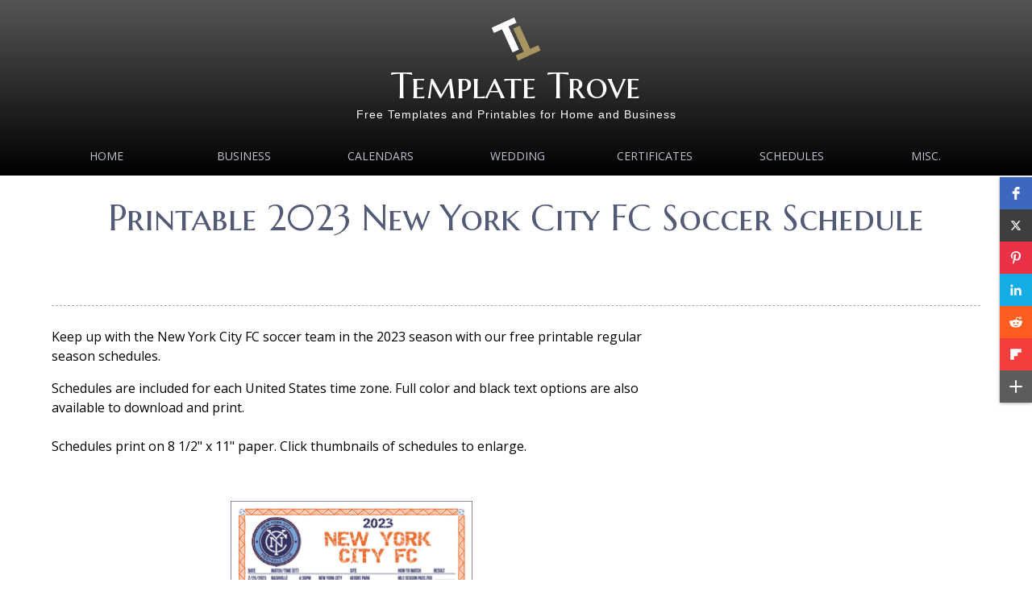

--- FILE ---
content_type: text/html
request_url: https://templatetrove.com/2023-Printable-New-York-City-FC-Soccer-Schedule.htm
body_size: 4202
content:
<!DOCTYPE html>
<html lang="en">

<!-- #BeginTemplate "Templates/two-column-right.dwt" -->

<head>
<!-- Global site tag (gtag.js) - Google Analytics -->
<script async src="https://www.googletagmanager.com/gtag/js?id=UA-46443769-1"></script>
<script>
  window.dataLayer = window.dataLayer || [];
  function gtag(){dataLayer.push(arguments);}
  gtag('js', new Date());

  gtag('config', 'UA-46443769-1');
</script>
<meta charset="UTF-8">
<!-- #BeginEditable "title" -->
<title>Printable2023 New York City FC Soccer Schedule</title><link rel="icon" type="image/x-icon" href="/images/Template-Trove-Favicon-2023.png">

<!-- #EndEditable -->
<!-- #BeginEditable "description" -->
<meta content="Printable 2023 New York City FC Soccer schedule. Includes regular season games for the MLS. Prints on letter size paper." name="description">
<style type="text/css">





































.auto-style1 {
	margin-top: 20px;
	margin-bottom: 20px;
}
.auto-style2 {
	border-style: solid;
	border-width: 1px;
}
.auto-style4 {
	border-style: solid;
	border-width: 1px;
}
</style>
<!-- #EndEditable -->
<meta content="width=device-width, initial-scale=1.0" name="viewport">
<link href="https://fonts.googleapis.com/css?family=Open+Sans|Marcellus+SC|Oswald:300" rel="stylesheet" type="text/css">
<script src="https://ajax.googleapis.com/ajax/libs/jquery/1.11.3/jquery.min.js"></script>
<script src="javascripts/jquery.slimmenu.js" type="text/javascript"></script>
<link href="css/default.css" media="screen" rel="stylesheet" type="text/css">
<link href="css/animate.css" media="screen" rel="stylesheet" type="text/css">
<link href="css/nivo-slider.css" media="screen" rel="stylesheet" type="text/css">
<link href="css/nivo-lightbox.css" media="screen" rel="stylesheet" type="text/css">
<link href="images/lightbox/default.css" media="screen" rel="stylesheet" type="text/css">
<!-- 
**************************
Design by: RTBWizards.com
**************************
-->
<style type="text/css">

.auto-style2 {
	font-size: xx-small;
}
.auto-style3 {
	font-size: 30px;
	color: #FFFFFF;
}
</style>
</head>

<body>

<div class="scroll-to-top">
	<a href="#"><img alt="" src="images/backtotop.png"></a></div>
<header>
<div class="wrapper">
	<!-- ==== logo ==== -->
	<div id="logo">
    	<img alt="Template Trove Logo" height="64" src="Templates/Template-Trove-Favicon-2023.png" width="64">
		<p class="brand"><a href="index.html">Template Trove</a></p>
		<p class="slogan">Free Templates and Printables for Home and Business</p>
	</div>
    <!-- ==== Main Navigation ==== -->
    <nav>
		<ul class="slimmenu">
			<li><a href="index.htm">Home</a></li>
			<li><a href="Business_Card_Templates.htm">Business</a>
				<ul>
				    <li><a href="https://templatetrove.com/mobile/free-logo-maker/">Logo Maker</a>
			            
					</li>
				    
				    <li><a href="Free_Business_Stationary_Templates.htm">Stationary</a>
			            
					</li>
					<li><a href="Free_Business_Forms_Templates.htm">Forms</a>
			            
					</li>
				</ul>
			</li>
			<li><a href="Free_Calendars_To_Print.htm">Calendars</a>
				
			</li>
			<li><a href="Free_Wedding_Templates.htm">Wedding</a>
				
			</li>
			<li><a href="Free_Certificate_Templates_and_Borders.htm">Certificates</a>
			    <ul>
				    <li><a href="https://templatetrove.com/mobile/certificate-maker/">Certificate Maker</a>
			            
					</li>
					
					<li><a href="https://templatetrove.com/mobile/gift-certificate-maker/">Gift Certificate Maker</a>
			            
					</li>
					
				</ul>
					
			</li>
			<li><a href="Schedules.htm">Schedules</a>
				
			<li><a href="Miscellaneous.htm">MISC.</a>
				<ul>
				    <li><a href="https://templatetrove.com/Best-Free-Ecards-No-Registration.htm">Free eCards</a>
			            
					</li>
					
					<li><a href="Printable-Coloring-Pages.htm">Kid Coloring Pages</a>
			            
					</li>
					
					<li>
					<a href="Printable-Coloring-Pages-For-Adults-and-Teens.htm">Adult Coloring Pages</a>
			            
					</li>
					
					<li><a href="https://templatetrove.com/mobile/monogram-maker/">Monogram Maker</a>
			            
					</li>
				    
				    <li><a href="Puzzles-and-Games.htm">Puzzles and Games</a>
			            
					</li>
					<li><a href="Worksheets.htm">Worksheets</a>
			            
					</li>

				</ul>
			</li>
	    </ul>
    </nav>
	</div>
</header>
<!-- ==== page title ==== -->
<div class="wrapper">
    <div class="inside">
        <div class="pageTitle">
        <!-- #BeginEditable "pagetitle" -->
			<h1 class="wow fadeInDown" data-wow-delay=".4s">Printable 2023 
			New York City FC Soccer Schedule</h1>
			<p class="center" data-wow-delay=".4s"><script async src="//pagead2.googlesyndication.com/pagead/js/adsbygoogle.js"></script>
<!-- TT-Link-Unit-Top-10-19-16 -->
<ins class="adsbygoogle"
     style="display:inline-block;width:728px;height:15px"
     data-ad-client="ca-pub-0816886185486654"
     data-ad-slot="3914043570"></ins>
<script>
(adsbygoogle = window.adsbygoogle || []).push({});
</script></p>
        <!-- #EndEditable -->
        </div>
    </div>
</div>
<!-- ==== content area ==== -->
<div class="wrapper">
	<div class="inside">
		<div class="contentLeft">
			<!-- #BeginEditable "content" -->
			<p>Keep up with the New York City FC soccer team in the 2023 season 
			with our free printable regular season schedules.</p>
			<p>Schedules are included for each United States time zone. Full 
			color and black text options are also available to download and 
			print.<br><br>Schedules print on 8 1/2" x 11" paper. 
			Click thumbnails of schedules to enlarge.</p>
			<p></p>
			<br>
			<p class="center">
			<a href="images/Printable-2023-New-York-City-FC-Soccer-Schedule.png" class="lightbox" title="2023 Printable New York City FC Soccer Schedule"><img alt="New York City FC 2023 Printable Soccer Schedule" class="auto-style4" height="388" src="images/Printable-2023-New-York-City-FC-Soccer-Schedule-TN.png" width="300"></br></p>
			</a>
			<p class="center">
			<a href="Schedules/MLS/2023/Printable-2023-New-York-City-FC-Soccer-Schedule.pdf" target="_blank">Eastern Times PDF</a></p>
			<p class="center">
			<a href="Schedules/MLS/2023/Printable-2023-New-York-City-FC-Soccer-Schedule-Black-Print.pdf" target="_blank">
			Eastern Times - Black Text</a></p>
			<p class="center">
			&nbsp;</p>
			<p class="center">
			<a href="images/Printable-2023-New-York-City-FC-Soccer-Schedule-CT.png" class="lightbox" title="2023 Printable New York City FC Soccer Schedule - Central Times"><img alt="New York City FC 2023 Printable Soccer Schedule - Central Times" class="auto-style4" height="388" src="images/Printable-2023-New-York-City-FC-Soccer-Schedule-CT-TN.png" width="300"></br></p>
			</a>
			<p class="center">
			<a href="Schedules/MLS/2023/Printable-2023-New-York-City-FC-Soccer-Schedule-CT.pdf" target="_blank">Central Times PDF</a></p>
			<p class="center">
			<a href="Schedules/MLS/2023/Printable-2023-New-York-City-FC-Soccer-Schedule-Black-Print-CT.pdf" target="_blank">
			Central Times - Black Text</a></p>
			<p class="center">
			&nbsp;</p>
			<p class="center">
			<a href="images/Printable-2023-New-York-City-FC-Soccer-Schedule-MT.png" class="lightbox" title="2023 Printable New York City FC Soccer Schedule - Mountain Times"><img alt="New York City FC 2023 Printable Soccer Schedule - Mountain Times" class="auto-style4" height="388" src="images/Printable-2023-New-York-City-FC-Soccer-Schedule-MT-TN.png" width="300"></br></p>
			</a>
			<p class="center">
			<a href="Schedules/MLS/2023/Printable-2023-New-York-City-FC-Soccer-Schedule-MT.pdf" target="_blank">Mountain Times PDF</a></p>
			<p class="center">
			<a href="Schedules/MLS/2023/Printable-2023-New-York-City-FC-Soccer-Schedule-Black-Print-MT.pdf" target="_blank">
			Mountain Times - Black Text</a></p>
			<p class="center">
			&nbsp;</p>
			<p class="center">
			<a href="images/Printable-2023-New-York-City-FC-Soccer-Schedule-PT.png" class="lightbox" title="2023 Printable New York City FC Soccer Schedule - Pacific Times"><img alt="New York City FC 2023 Printable Soccer Schedule - Pacific Times" class="auto-style4" height="388" src="images/Printable-2023-New-York-City-FC-Soccer-Schedule-PT-TN.png" width="300"></br></p>
			</a>
			<p class="center">
			<a href="Schedules/MLS/2023/Printable-2023-New-York-City-FC-Soccer-Schedule-PT.pdf" target="_blank">Pacific Times PDF</a></p>
			<p class="center">
			<a href="Schedules/MLS/2023/Printable-2023-New-York-City-FC-Soccer-Schedule-Black-Print-PT.pdf" target="_blank">
			Pacific Times - Black Text</a></p>
			<p class="center">
			&nbsp;</p>
			<p class="center">
			&nbsp;</p>
			<p class="center">
			&nbsp;</p>
			<p class="center">&nbsp;</p>
			<p class="center">&nbsp;</p>
			<p class="center"><script async src="//pagead2.googlesyndication.com/pagead/js/adsbygoogle.js"></script>
<!-- Template Trove - Responsive -->
<ins class="adsbygoogle"
     style="display:block"
     data-ad-client="ca-pub-0816886185486654"
     data-ad-slot="9291663577"
     data-ad-format="auto"></ins>
<script>
(adsbygoogle = window.adsbygoogle || []).push({});
</script></p>
			<p class="center">
			<img alt="Divider 1" class="auto-style1" height="35" src="images/Divider3GIFC.gif" width="475"></p>
			<p class="center">
			&nbsp;</p>
			<p class="center"><script type="text/javascript">
amzn_assoc_placement = "adunit0";
amzn_assoc_search_bar = "true";
amzn_assoc_tracking_id = "wpf2016-20";
amzn_assoc_search_bar_position = "top";
amzn_assoc_ad_mode = "search";
amzn_assoc_ad_type = "smart";
amzn_assoc_marketplace = "amazon";
amzn_assoc_region = "US";
amzn_assoc_title = "Search Results from Amazon";
amzn_assoc_default_search_phrase = "New York City FC Soccer";
amzn_assoc_default_category = "All";
amzn_assoc_linkid = "c7754772ec64f08a5f3c3d7bbc0add30";
</script>
<script src="//z-na.amazon-adsystem.com/widgets/onejs?MarketPlace=US"></script></p>
			</section></p>
			<p class="center">
<script>
(adsbygoogle = window.adsbygoogle || []).push({});
</script></p>
			<!-- #EndEditable -->
		</div>
		<aside class="sidebarRight">
			<!-- #BeginEditable "sidebar" -->
				<p class="center"><script async src="//pagead2.googlesyndication.com/pagead/js/adsbygoogle.js"></script>
<!-- Template Trove - Responsive -->
<ins class="adsbygoogle"
     style="display:block"
     data-ad-client="ca-pub-0816886185486654"
     data-ad-slot="9291663577"
     data-ad-format="auto"></ins>
<script>
(adsbygoogle = window.adsbygoogle || []).push({});
</script></p>
			<br><br>
			
			<p class="center">&nbsp;</p>
			<p class="center">
			<script async src="//pagead2.googlesyndication.com/pagead/js/adsbygoogle.js"></script>
			</p>
			<p class="center">
			&nbsp;</p>
			<p class="center"><strong>Other MLS Schedules</strong></p>
			<p class="center">
			<a href="2023-Printable-Atlanta-United-FC-Soccer-Schedule.htm" target="_blank">Atlanta United FC</a></p>
			<p class="center">
			<a href="2023-Printable-Austin-FC-Soccer-Schedule.htm" target="_blank">Austin FC</a></p>
			<p class="center">
			<a href="2023-Printable-CF-Montreal-Soccer-Schedule.htm" target="_blank">CF Montréal</a></p>
			<p class="center">
			<a href="2023-Printable-Charlotte-FC-Soccer-Schedule.htm" target="_blank">Charlotte FC</a></p>
			<p class="center">
			<a href="2023-Printable-Chicago-Fire-FC-Soccer-Schedule.htm" target="_blank">Chicago Fire FC</a></p>
			<p class="center">
			<a href="2023-Printable-Colorado-Rapids-Soccer-Schedule.htm" target="_blank">Colorado Rapids</a></p>
			<p class="center">
			<a href="2023-Printable-Columbus-Crew-Soccer-Schedule.htm" target="_blank">Columbus Crew</a></p>
			<p class="center">
			<a href="2023-Printable-DC-United-Soccer-Schedule.htm" target="_blank">D.C. United</a></p>
			<p class="center">
			<a href="2023-Printable-FC-Cincinnati-Soccer-Schedule.htm" target="_blank">FC Cincinnati</a></p>
			<p class="center">
			<a href="2023-Printable-FC-Dallas-Soccer-Schedule.htm" target="_blank">FC Dallas</a></p>
			<p class="center">
			<a href="2023-Printable-Houston-Dynamo-FC-Soccer-Schedule.htm" target="_blank">Houston Dynamo FC</a></p>
			<p class="center">
			<a href="2023-Printable-Inter-Miami-CF-Soccer-Schedule.htm" target="_blank">Inter Miami CF</a></p>
			<p class="center">
			<a href="2023-Printable-LA-Galaxy-Soccer-Schedule.htm" target="_blank">LA Galaxy</a></p>
			<p class="center">
			<a href="2023-Printable-Los-Angeles-Football-Club-Soccer-Schedule.htm" target="_blank">LAFC</a></p>
			<p class="center">
			<a href="2023-Printable-Minnesota-United-Soccer-Schedule.htm" target="_blank">Minnesota United FC</a></p>
			<p class="center">
			<a href="2023-Printable-Nashville-SC-Soccer-Schedule.htm" target="_blank">Nashville SC</a></p>
			<p class="center">
			<a href="2023-Printable-New-England-Revolution-Soccer-Schedule.htm" target="_blank">New England Revolution</a></p>
			<p class="center">
			<strong>New York City FC</strong></p>
			<p class="center">
			<a href="2023-Printable-New-York-Red-Bulls-Soccer-Schedule.htm" target="_blank">New York Red Bulls</a></p>
			<p class="center">
			<a href="2023-Printable-Orlando-City-Soccer-Schedule.htm" target="_blank">Orlando City SC</a></p>
			<p class="center">
			<a href="2023-Printable-Philadelphia-Union-Soccer-Schedule.htm" target="_blank">Philadelphia Union</a></p>
			<p class="center">
			<a href="2023-Printable-Portland-Timbers-Soccer-Schedule.htm" target="_blank">Portland Timbers</a></p>
			<p class="center">
			<a href="2023-Printable-Real-Salt-Lake-Soccer-Schedule.htm" target="_blank">Real Salt Lake</a></p>
			<p class="center">
			<a href="2023-Printable-San-Jose-Earthquakes-Soccer-Schedule.htm" target="_blank">San Jose Earthquakes</a></p>
			<p class="center">
			<a href="2023-Printable-Seattle-Sounders-FC-Soccer-Schedule.htm" target="_blank">Seattle Sounders FC</a></p>
			<p class="center">
			<a href="2023-Printable-Sporting-Kansas-City-Soccer-Schedule.htm" target="_blank">Sporting Kansas City</a></p>
			<p class="center">
			<a href="2023-Printable-St-Louis-City-SC-Soccer-Schedule.htm" target="_blank">St. Louis City 
			SC</a></p>
			<p class="center">
			<a href="2023-Printable-Toronto-FC-Soccer-Schedule.htm" target="_blank">Toronto FC</a></p>
			<p class="center">
			<a href="2023-Printable-Vancouver-Whitecaps-FC-Soccer-Schedule.htm" target="_blank">Vancouver Whitecaps</a></p>
			<p class="center">
<script>
     (adsbygoogle = window.adsbygoogle || []).push({});
</script></p>
			<p class="center">
			&nbsp;</p>
			<p class="center">
			&nbsp;</p>
			<!-- #EndEditable -->
		</aside>
	<hr class="noshow">
	</div>
</div>
<!-- ==== footer area ==== -->
<footer>
<div class="wrapper">
    <div class="inside">
			<section class="fBox4a">
				<h4>Legal:</h4>
				<ul>
					<li><a href="Copyright_Notice.htm">Copyright 
					Notice</span></a></li>
					<li><a href="Disclaimer.htm">Disclaimer</span></a></li>
					<li><a href="Federal_Trade_Commission_Compliance.htm">FTC 
					Compliance</span></a></li>
					<li><a href="Privacy.htm">Privacy Policy</a></li>
					<li><a href="Social_Media_Disclosure.htm">Social 
					Media Disclosure</span></a></li>
					<li><a href="Terms_of_Service_and_Conditions_of_Use.htm">
					Terms of Service</a></li>

				</ul>
			</section>
			<section class="fBox4b">
				<h4>Contact:</h4>
				<p><a href="contact.html">Click Here to Contact Us</a></p>
				<p>You can also access the ticket support system from the above 
				form.</p>
			</section>
			<section class="fBox4c">
				<h4>Newsletter:</h4>
				<p><div class="AW-Form-2112929678"></div>
<script type="text/javascript">(function(d, s, id) {
    var js, fjs = d.getElementsByTagName(s)[0];
    if (d.getElementById(id)) return;
    js = d.createElement(s); js.id = id;
    js.src = "//forms.aweber.com/form/78/2112929678.js";
    fjs.parentNode.insertBefore(js, fjs);
    }(document, "script", "aweber-wjs-u4e74x0to"));
</script></p>
			</section>
			<section class="fBox4d">
				<h4>Calendar:</h4>
				<p class="center">
				<script src="javascripts/calendar01.js" type="text/javascript"></script>
				</p>
				<p class="center">&nbsp;</p>
				<p class="center"><a href="sitemap.html">Sitemap</span></a></p>
				<p class="center">&nbsp;</p>
				<p class="center"><a href="index.htm">Home</span></a></p>
			</section>
	<hr class="noshow">
    <!-- ==== copyright area ==== -->
    <div class="footerbottom">
    			<h3 class="center"><span class="auto-style3">Template Trove</span> 
				</h3>
    			<p class="copyright">&copy;
    			<script type="text/javascript">document.write(new Date().getFullYear());</script> All Rights Reserved</p>
				<p class="copyright">&nbsp;</p>
				<p class="auto-style2">Microsoft Word® is a registered trademark 
				of Microsoft Corporation. Corel Draw® is a registered trademark 
				of Corel Corporation. InDesign® is a registered trademark of 
				Adobe Corporation. TemplateTrove.com is not associated with 
				Microsoft, Corel or Adobe.</p>
    			
	</div>
	</div>
</div>
</footer>
<!-- ==== scripts ==== -->
<script src="javascripts/main.js" type="text/javascript"></script>
<script src="javascripts/jquery.nivo.slider.js" type="text/javascript"></script>
<script src="javascripts/nivo-lightbox.js" type="text/javascript"></script>
<script src="javascripts/accordionscript.js" type="text/javascript"></script>
<script src="javascripts/wow.min.js"></script>
<script>new WOW().init();</script>
<script>
$('ul.slimmenu').slimmenu(
{
    resizeWidth: '1024',
    collapserTitle: 'Main Menu',
    animSpeed: '300',
    easingEffect: null,
    indentChildren: true,
    childrenIndenter: '&nbsp;&nbsp;'
});
</script>

<script src="https://apps.elfsight.com/p/platform.js" defer></script>
<div class="elfsight-app-fe9fff4a-6fc5-40d3-bc55-c509a6c13c96"></div>

</body>

<!-- #EndTemplate -->

</html>


--- FILE ---
content_type: text/html; charset=utf-8
request_url: https://www.google.com/recaptcha/api2/aframe
body_size: 267
content:
<!DOCTYPE HTML><html><head><meta http-equiv="content-type" content="text/html; charset=UTF-8"></head><body><script nonce="DyrdIFpk_1avdD5kX7raGw">/** Anti-fraud and anti-abuse applications only. See google.com/recaptcha */ try{var clients={'sodar':'https://pagead2.googlesyndication.com/pagead/sodar?'};window.addEventListener("message",function(a){try{if(a.source===window.parent){var b=JSON.parse(a.data);var c=clients[b['id']];if(c){var d=document.createElement('img');d.src=c+b['params']+'&rc='+(localStorage.getItem("rc::a")?sessionStorage.getItem("rc::b"):"");window.document.body.appendChild(d);sessionStorage.setItem("rc::e",parseInt(sessionStorage.getItem("rc::e")||0)+1);localStorage.setItem("rc::h",'1768960239281');}}}catch(b){}});window.parent.postMessage("_grecaptcha_ready", "*");}catch(b){}</script></body></html>